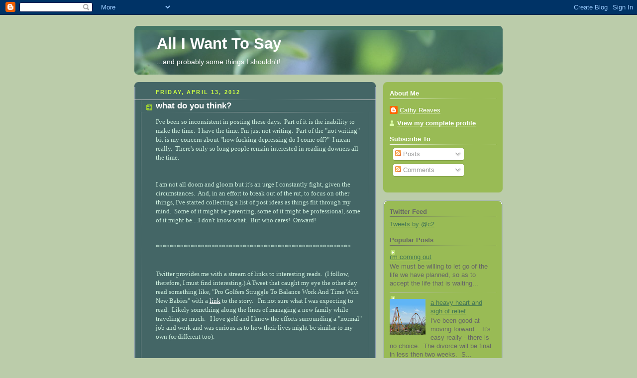

--- FILE ---
content_type: text/html; charset=UTF-8
request_url: https://www.alliwanttosay.com/2012/04/what-do-you-think.html
body_size: 11609
content:
<!DOCTYPE html>
<html dir='ltr' xmlns='http://www.w3.org/1999/xhtml' xmlns:b='http://www.google.com/2005/gml/b' xmlns:data='http://www.google.com/2005/gml/data' xmlns:expr='http://www.google.com/2005/gml/expr'>
<head>
<link href='https://www.blogger.com/static/v1/widgets/2944754296-widget_css_bundle.css' rel='stylesheet' type='text/css'/>
<meta content='text/html; charset=UTF-8' http-equiv='Content-Type'/>
<meta content='blogger' name='generator'/>
<link href='https://www.alliwanttosay.com/favicon.ico' rel='icon' type='image/x-icon'/>
<link href='https://www.alliwanttosay.com/2012/04/what-do-you-think.html' rel='canonical'/>
<link rel="alternate" type="application/atom+xml" title="All I Want To Say - Atom" href="https://www.alliwanttosay.com/feeds/posts/default" />
<link rel="alternate" type="application/rss+xml" title="All I Want To Say - RSS" href="https://www.alliwanttosay.com/feeds/posts/default?alt=rss" />
<link rel="service.post" type="application/atom+xml" title="All I Want To Say - Atom" href="https://www.blogger.com/feeds/4197016953867106502/posts/default" />

<link rel="alternate" type="application/atom+xml" title="All I Want To Say - Atom" href="https://www.alliwanttosay.com/feeds/7963685887860954728/comments/default" />
<!--Can't find substitution for tag [blog.ieCssRetrofitLinks]-->
<meta content='https://www.alliwanttosay.com/2012/04/what-do-you-think.html' property='og:url'/>
<meta content='what do you think?' property='og:title'/>
<meta content='I&#39;ve been so inconsistent in posting these days.  Part of it is the inability to make the time.  I have the time. I&#39;m just not writing.  Par...' property='og:description'/>
<title>All I Want To Say: what do you think?</title>
<style id='page-skin-1' type='text/css'><!--
/*
-----------------------------------------------
Blogger Template Style
Name:     Rounders 4
Date:     27 Feb 2004
Updated by: Blogger Team
----------------------------------------------- */
/* Variable definitions
====================
<Variable name="mainBgColor" description="Main Background Color"
type="color" default="#466">
<Variable name="mainTextColor" description="Text Color" type="color"
default="#ced">
<Variable name="postTitleColor" description="Post Title Color" type="color"
default="#fff">
<Variable name="dateHeaderColor" description="Date Header Color"
type="color" default="#cf4">
<Variable name="borderColor" description="Post Border Color" type="color"
default="#bbb">
<Variable name="mainLinkColor" description="Link Color" type="color"
default="#fff">
<Variable name="mainVisitedLinkColor" description="Visited Link Color"
type="color" default="#fff">
<Variable name="titleTextColor" description="Blog Title Color"
type="color" default="#fff">
<Variable name="topSidebarHeaderColor"
description="Top Sidebar Title Color"
type="color" default="#fff">
<Variable name="topSidebarBgColor"
description="Top Sidebar Background Color"
type="color" default="#9b5">
<Variable name="topSidebarTextColor" description="Top Sidebar Text Color"
type="color" default="#fff">
<Variable name="topSidebarLinkColor" description="Top Sidebar Link Color"
type="color" default="#fff">
<Variable name="topSidebarVisitedLinkColor"
description="Top Sidebar Visited Link Color"
type="color" default="#eee">
<Variable name="bottomSidebarBgColor"
description="Bottom Sidebar Background Color"
type="color" default="#fff">
<Variable name="bottomSidebarTextColor"
description="Bottom Sidebar Text Color"
type="color" default="#666">
<Variable name="bottomSidebarLinkColor"
description="Bottom Sidebar Link Color"
type="color" default="#475">
<Variable name="bottomSidebarVisitedLinkColor"
description="Bottom Sidebar Visited Link Color"
type="color" default="#798">
<Variable name="bodyFont" description="Text Font" type="font"
default="normal normal 100% 'Trebuchet MS',Verdana,Arial,Sans-serif">
<Variable name="pageTitleFont" description="Blog Title Font" type="font"
default="normal bold 200% 'Trebuchet MS',Verdana,Arial,Sans-serif">
<Variable name="descriptionFont" description="Description Font" type="font"
default="normal normal 100% 'Trebuchet MS',Verdana,Arial,Sans-serif">
<Variable name="headerFont" description="Sidebar Title Font" type="font"
default="normal bold 100% 'Trebuchet MS',Verdana,Arial,Sans-serif">
<Variable name="postTitleFont" description="Post Title Font" type="font"
default="normal bold 135% 'Trebuchet MS',Verdana,Arial,Sans-serif">
<Variable name="startSide" description="Start side in blog language"
type="automatic" default="left">
<Variable name="endSide" description="End side in blog language"
type="automatic" default="right">
*/
body, .body-fauxcolumn-outer {
background:#bca;
margin:0;
text-align:center;
line-height: 1.5em;
font: x-small Trebuchet MS, Verdana, Arial, Sans-serif;
color:#cceedd;
font-size/* */:/**/small;
font-size: /**/small;
}
/* Page Structure
----------------------------------------------- */
/* The images which help create rounded corners depend on the
following widths and measurements. If you want to change
these measurements, the images will also need to change.
*/
#outer-wrapper {
width:740px;
margin:0 auto;
text-align:left;
font: normal normal 100% 'Trebuchet MS',Verdana,Arial,Sans-serif;
}
#main-wrap1 {
width:485px;
float:left;
background:#446666 url("//www1.blogblog.com/rounders4/corners_main_bot.gif") no-repeat left bottom;
margin:15px 0 0;
padding:0 0 10px;
color:#cceedd;
font-size:97%;
line-height:1.5em;
word-wrap: break-word; /* fix for long text breaking sidebar float in IE */
overflow: hidden;     /* fix for long non-text content breaking IE sidebar float */
}
#main-wrap2 {
float:left;
width:100%;
background:url("//www1.blogblog.com/rounders4/corners_main_top.gif") no-repeat left top;
padding:10px 0 0;
}
#main {
background:url("//www.blogblog.com/rounders4/rails_main.gif") repeat-y left;
padding:0;
width:485px;
}
#sidebar-wrap {
width:240px;
float:right;
margin:15px 0 0;
font-size:97%;
line-height:1.5em;
word-wrap: break-word; /* fix for long text breaking sidebar float in IE */
overflow: hidden;     /* fix for long non-text content breaking IE sidebar float */
}
.main .widget {
margin-top: 0;
margin-right: 13px;
margin-bottom: 4px;
margin-left: 13px;
}
.main .Blog {
margin: 0;
}
/* Links
----------------------------------------------- */
a:link {
color: #ffffff;
}
a:visited {
color: #ffffff;
}
a:hover {
color: #ffffff;
}
a img {
border-width:0;
}
/* Blog Header
----------------------------------------------- */
#header-wrapper {
background: #476 url("//www2.blogblog.com/rounders4/corners_cap_top.gif") no-repeat left top;
margin-top:22px;
margin-right:0;
margin-bottom:0;
margin-left:0;
padding-top:8px;
padding-right:0;
padding-bottom:0;
padding-left:0;
color:#ffffff;
}
#header {
background:url("//www1.blogblog.com/rounders4/bg_hdr_bot.jpg") no-repeat left bottom;
padding:0 15px 8px;
}
#header h1 {
margin:0;
padding:10px 30px 5px;
line-height:1.2em;
font: normal bold 238% 'Trebuchet MS',Verdana,Arial,Sans-serif;
}
#header a,
#header a:visited {
text-decoration:none;
color: #ffffff;
}
#header .description {
margin:0;
padding:5px 30px 10px;
line-height:1.5em;
font: normal normal 109% 'Trebuchet MS',Verdana,Arial,Sans-serif;
}
/* Posts
----------------------------------------------- */
h2.date-header {
margin-top:0;
margin-right:28px;
margin-bottom:0;
margin-left:43px;
font-size:85%;
line-height:2em;
text-transform:uppercase;
letter-spacing:.2em;
color:#ccff44;
}
.post {
margin:.3em 0 25px;
padding:0 13px;
border:1px dotted #bbbbbb;
border-width:1px 0;
}
.post h3 {
margin:0;
line-height:1.5em;
background:url("//www2.blogblog.com/rounders4/icon_arrow.gif") no-repeat 10px .5em;
display:block;
border:1px dotted #bbbbbb;
border-width:0 1px 1px;
padding-top:2px;
padding-right:14px;
padding-bottom:2px;
padding-left:29px;
color: #ffffff;
font: normal bold 135% 'Trebuchet MS',Verdana,Arial,Sans-serif;
}
.post h3 a, .post h3 a:visited {
text-decoration:none;
color: #ffffff;
}
.post h3 a:hover {
background-color: #bbbbbb;
color: #ffffff;
}
.post-body {
border:1px dotted #bbbbbb;
border-width:0 1px 1px;
border-bottom-color:#446666;
padding-top:10px;
padding-right:14px;
padding-bottom:1px;
padding-left:29px;
}
html>body .post-body {
border-bottom-width:0;
}
.post-body {
margin:0 0 .75em;
}
.post-body blockquote {
line-height:1.3em;
}
.post-footer {
background: #577;
margin:0;
padding-top:2px;
padding-right:14px;
padding-bottom:2px;
padding-left:29px;
border:1px dotted #bbbbbb;
border-width:1px;
font-size:100%;
line-height:1.5em;
color: #acb;
}
/*
The first line of the post footer might only have floated text, so we need to give it a height.
The height comes from the post-footer line-height
*/
.post-footer-line-1 {
min-height:1.5em;
_height:1.5em;
}
.post-footer p {
margin: 0;
}
html>body .post-footer {
border-bottom-color:transparent;
}
.uncustomized-post-template .post-footer {
text-align: right;
}
.uncustomized-post-template .post-author,
.uncustomized-post-template .post-timestamp {
display: block;
float: left;
text-align:left;
margin-right: 4px;
}
.post-footer a {
color: #fff;
}
.post-footer a:hover {
color: #eee;
}
a.comment-link {
/* IE5.0/Win doesn't apply padding to inline elements,
so we hide these two declarations from it */
background/* */:/**/url("//www.blogblog.com/rounders4/icon_comment_left.gif") no-repeat left 45%;
padding-left:14px;
}
html>body a.comment-link {
/* Respecified, for IE5/Mac's benefit */
background:url("//www.blogblog.com/rounders4/icon_comment_left.gif") no-repeat left 45%;
padding-left:14px;
}
.post img, table.tr-caption-container {
margin-top:0;
margin-right:0;
margin-bottom:5px;
margin-left:0;
padding:4px;
border:1px solid #bbbbbb;
}
.tr-caption-container img {
border: none;
margin: 0;
padding: 0;
}
blockquote {
margin:.75em 0;
border:1px dotted #bbbbbb;
border-width:1px 0;
padding:5px 15px;
color: #ccff44;
}
.post blockquote p {
margin:.5em 0;
}
#blog-pager-newer-link {
float: left;
margin-left: 13px;
}
#blog-pager-older-link {
float: right;
margin-right: 13px;
}
#blog-pager {
text-align: center;
}
.feed-links {
clear: both;
line-height: 2.5em;
margin-left: 13px;
}
/* Comments
----------------------------------------------- */
#comments {
margin:-25px 13px 0;
border:1px dotted #bbbbbb;
border-width:0 1px 1px;
padding-top:20px;
padding-right:0;
padding-bottom:15px;
padding-left:0;
}
#comments h4 {
margin:0 0 10px;
padding-top:0;
padding-right:14px;
padding-bottom:2px;
padding-left:29px;
border-bottom:1px dotted #bbbbbb;
font-size:120%;
line-height:1.4em;
color:#ffffff;
}
#comments-block {
margin-top:0;
margin-right:15px;
margin-bottom:0;
margin-left:9px;
}
.comment-author {
background:url("//www.blogblog.com/rounders4/icon_comment_left.gif") no-repeat 2px .3em;
margin:.5em 0;
padding-top:0;
padding-right:0;
padding-bottom:0;
padding-left:20px;
font-weight:bold;
}
.comment-body {
margin:0 0 1.25em;
padding-top:0;
padding-right:0;
padding-bottom:0;
padding-left:20px;
}
.comment-body p {
margin:0 0 .5em;
}
.comment-footer {
margin:0 0 .5em;
padding-top:0;
padding-right:0;
padding-bottom:.75em;
padding-left:20px;
}
.comment-footer a:link {
color: #ced;
}
.deleted-comment {
font-style:italic;
color:gray;
}
.comment-form {
padding-left:20px;
padding-right:5px;
}
#comments .comment-form h4 {
padding-left:0px;
}
/* Profile
----------------------------------------------- */
.profile-img {
float: left;
margin-top: 5px;
margin-right: 5px;
margin-bottom: 5px;
margin-left: 0;
border: 4px solid #ffffff;
}
.profile-datablock {
margin-top: 0;
margin-right: 15px;
margin-bottom: .5em;
margin-left: 0;
padding-top: 8px;
}
.profile-link {
background:url("//www.blogblog.com/rounders4/icon_profile_left.gif") no-repeat left .1em;
padding-left:15px;
font-weight:bold;
}
.profile-textblock {
clear: both;
margin: 0;
}
.sidebar .clear, .main .widget .clear {
clear: both;
}
#sidebartop-wrap {
background:#99bb55 url("//www.blogblog.com/rounders4/corners_prof_bot.gif") no-repeat left bottom;
margin:0px 0px 15px;
padding:0px 0px 10px;
color:#ffffff;
}
#sidebartop-wrap2 {
background:url("//www2.blogblog.com/rounders4/corners_prof_top.gif") no-repeat left top;
padding: 10px 0 0;
margin:0;
border-width:0;
}
#sidebartop h2 {
line-height:1.5em;
color:#ffffff;
border-bottom: 1px dotted #ffffff;
font: normal bold 100% 'Trebuchet MS',Verdana,Arial,Sans-serif;
margin-bottom: 0.5em;
}
#sidebartop a {
color: #ffffff;
}
#sidebartop a:hover {
color: #eeeeee;
}
#sidebartop a:visited {
color: #eeeeee;
}
/* Sidebar Boxes
----------------------------------------------- */
.sidebar .widget {
margin:.5em 13px 1.25em;
padding:0 0px;
}
.widget-content {
margin-top: 0.5em;
}
#sidebarbottom-wrap1 {
background: #99bb55 url("//www.blogblog.com/rounders4/corners_side_top.gif") no-repeat left top;
margin:0 0 15px;
padding:10px 0 0;
color: #666666;
}
#sidebarbottom-wrap2 {
background:url("//www1.blogblog.com/rounders4/corners_side_bot.gif") no-repeat left bottom;
padding:0 0 8px;
}
#sidebar {
background:url("//www1.blogblog.com/rounders4/rails_side.gif") repeat-y;
}
#sidebar {
color: #666666;
}
#sidebar h2 {
color: #666666;
border-bottom: 1px dotted #666666;
margin-bottom: 0.5em;
}
#sidebar a {
color: #447755;
}
#sidebar a:hover,
#sidebar a:visited {
color: #779988;
}
.sidebar h2 {
margin:0;
padding:0 0 .2em;
line-height:1.5em;
font:normal bold 100% 'Trebuchet MS',Verdana,Arial,Sans-serif;
}
.sidebar ul {
list-style:none;
margin:0 0 1.25em;
padding:0;
}
.sidebar ul li {
background:url("//www2.blogblog.com/rounders4/icon_arrow_sm.gif") no-repeat 2px .25em;
margin:0;
padding-top:0;
padding-right:0;
padding-bottom:3px;
padding-left:16px;
margin-bottom:3px;
border-bottom:1px dotted #bbbbbb;
line-height:1.4em;
}
.sidebar p {
margin:0 0 .6em;
}
/* Footer
----------------------------------------------- */
#footer-wrap1 {
clear:both;
margin:0 0 10px;
padding:15px 0 0;
}
#footer-wrap2 {
background:#447766 url("//www2.blogblog.com/rounders4/corners_cap_top.gif") no-repeat left top;
color:#ffffff;
}
#footer {
background:url("//www.blogblog.com/rounders4/corners_cap_bot.gif") no-repeat left bottom;
padding:8px 15px;
}
#footer hr {display:none;}
#footer p {margin:0;}
#footer a {color:#ffffff;}
#footer .widget-content {
margin:0;
}
/** Page structure tweaks for layout editor wireframe */
body#layout #main-wrap1,
body#layout #sidebar-wrap,
body#layout #header-wrapper {
margin-top: 0;
}
body#layout #header, body#layout #header-wrapper,
body#layout #outer-wrapper {
margin-left:0,
margin-right: 0;
padding: 0;
}
body#layout #outer-wrapper {
width: 730px;
}
body#layout #footer-wrap1 {
padding-top: 0;
}

--></style>
<script type='text/javascript'>

  var _gaq = _gaq || [];
  _gaq.push(['_setAccount', 'UA-17792784-1']);
  _gaq.push(['_trackPageview']);

  (function() {
    var ga = document.createElement('script'); ga.type = 'text/javascript'; ga.async = true;
    ga.src = ('https:' == document.location.protocol ? 'https://ssl' : 'http://www') + '.google-analytics.com/ga.js';
    var s = document.getElementsByTagName('script')[0]; s.parentNode.insertBefore(ga, s);
  })();

</script>
<link href='https://www.blogger.com/dyn-css/authorization.css?targetBlogID=4197016953867106502&amp;zx=f257398c-21e9-4ac7-b6e6-d7d79315b720' media='none' onload='if(media!=&#39;all&#39;)media=&#39;all&#39;' rel='stylesheet'/><noscript><link href='https://www.blogger.com/dyn-css/authorization.css?targetBlogID=4197016953867106502&amp;zx=f257398c-21e9-4ac7-b6e6-d7d79315b720' rel='stylesheet'/></noscript>
<meta name='google-adsense-platform-account' content='ca-host-pub-1556223355139109'/>
<meta name='google-adsense-platform-domain' content='blogspot.com'/>

</head>
<body>
<div class='navbar section' id='navbar'><div class='widget Navbar' data-version='1' id='Navbar1'><script type="text/javascript">
    function setAttributeOnload(object, attribute, val) {
      if(window.addEventListener) {
        window.addEventListener('load',
          function(){ object[attribute] = val; }, false);
      } else {
        window.attachEvent('onload', function(){ object[attribute] = val; });
      }
    }
  </script>
<div id="navbar-iframe-container"></div>
<script type="text/javascript" src="https://apis.google.com/js/platform.js"></script>
<script type="text/javascript">
      gapi.load("gapi.iframes:gapi.iframes.style.bubble", function() {
        if (gapi.iframes && gapi.iframes.getContext) {
          gapi.iframes.getContext().openChild({
              url: 'https://www.blogger.com/navbar/4197016953867106502?po\x3d7963685887860954728\x26origin\x3dhttps://www.alliwanttosay.com',
              where: document.getElementById("navbar-iframe-container"),
              id: "navbar-iframe"
          });
        }
      });
    </script><script type="text/javascript">
(function() {
var script = document.createElement('script');
script.type = 'text/javascript';
script.src = '//pagead2.googlesyndication.com/pagead/js/google_top_exp.js';
var head = document.getElementsByTagName('head')[0];
if (head) {
head.appendChild(script);
}})();
</script>
</div></div>
<div id='outer-wrapper'>
<div id='header-wrapper'>
<div class='header section' id='header'><div class='widget Header' data-version='1' id='Header1'>
<div id='header-inner'>
<div class='titlewrapper'>
<h1 class='title'>
<a href='https://www.alliwanttosay.com/'>
All I Want To Say
</a>
</h1>
</div>
<div class='descriptionwrapper'>
<p class='description'><span>...and probably some things I shouldn't!</span></p>
</div>
</div>
</div></div>
</div>
<div id='crosscol-wrapper' style='text-align:center'>
<div class='crosscol no-items section' id='crosscol'></div>
</div>
<div id='main-wrap1'><div id='main-wrap2'>
<div class='main section' id='main'><div class='widget Blog' data-version='1' id='Blog1'>
<div class='blog-posts hfeed'>

          <div class="date-outer">
        
<h2 class='date-header'><span>Friday, April 13, 2012</span></h2>

          <div class="date-posts">
        
<div class='post-outer'>
<div class='post hentry'>
<a name='7963685887860954728'></a>
<h3 class='post-title entry-title'>
<a href='https://www.alliwanttosay.com/2012/04/what-do-you-think.html'>what do you think?</a>
</h3>
<div class='post-header'>
<div class='post-header-line-1'></div>
</div>
<div class='post-body entry-content'>
<span class="Apple-style-span" style="font-family: Times, 'Times New Roman', serif;">I've been so inconsistent in posting these days. &nbsp;Part of it is the inability to make the time. &nbsp;I have the time. I'm just not writing. &nbsp;Part of the "not writing" bit is my concern about "how fucking depressing do I come off?" &nbsp;I mean really. &nbsp;There's only so long people remain interested in reading downers all the time.</span><br />
<span class="Apple-style-span" style="font-family: Times, 'Times New Roman', serif;"><br /></span><br />
<span class="Apple-style-span" style="font-family: Times, 'Times New Roman', serif;">I am not all doom and gloom but it's an urge I constantly fight, given the circumstances. &nbsp;And, in an effort to break out of the rut, to focus on other things, I've started collecting a list of post ideas as things flit through my mind. &nbsp;Some of it might be parenting, some of it might be professional, some of it might be....I don't know what. &nbsp;But who cares! &nbsp;Onward!</span><br />
<span class="Apple-style-span" style="font-family: Times, 'Times New Roman', serif;"><br /></span><br />
<span class="Apple-style-span" style="font-family: Times, 'Times New Roman', serif;">********************************************************</span><br />
<span class="Apple-style-span" style="font-family: Times, 'Times New Roman', serif;"><br /></span><br />
<span class="Apple-style-span" style="font-family: Times, 'Times New Roman', serif;">Twitter provides me with a stream of links to interesting reads. &nbsp;(I follow, therefore, I must find interesting.)  A Tweet that caught my eye the other day read something like, "Pro Golfers Struggle To Balance Work And Time With New Babies" with a <a href="http://www.8bitdad.com/2012/04/07/pro-golfers-struggle-to-balance-work-and-time-with-new-babies-13580/" target="_blank">link</a> to the story. &nbsp; I'm not sure what I was expecting to read. &nbsp;Likely something along the lines of managing a new family while traveling so much. &nbsp; I love golf and I know the efforts surrounding a "normal" job and work and was curious as to how their lives might be similar to my own (or different too).</span><br />
<span class="Apple-style-span" style="font-family: Times, 'Times New Roman', serif;"><br /></span><br />
<span class="Apple-style-span" style="font-family: Times, 'Times New Roman', serif;">Instead I found a little piece that started me thinking. &nbsp;It seemed to me that the author was poking fun because Bubba Watson has yet to change a diaper on his one month old newly adopted baby. Like it's a bad thing.</span><br />
<span class="Apple-style-span" style="font-family: Times, 'Times New Roman', serif;"><br /></span><br />
<span class="Apple-style-span" style="font-family: Times, 'Times New Roman', serif;">So my question to you all is, do you really need to deal with the shit (no pun intended - well, yes it was) of parenthood to make you a good parent? &nbsp;Gosh I don't think so. &nbsp;I think about all the shit I deal with as a parent and I know that if I didn't have to deal with half of it, I'd be so much happier and a much better parent. &nbsp;Why do people feel that you have to slog through the unpleasantries to earn a badge?</span><br />
<span class="Apple-style-span" style="font-family: Times, 'Times New Roman', serif;"><br /></span><br />
<span class="Apple-style-span" style="font-family: Times, 'Times New Roman', serif;">I say give Bubba a break - he did win the Masters for cryin' out loud. &nbsp;I'm sure he can afford to hire someone to change those nasty ones. &nbsp; &nbsp;And, any parent out there knows that there will be plenty of opportunity to change diapers over the next few years. &nbsp;No one in their right mind would NOT want to get out of that if they could.</span>
<div style='clear: both;'></div>
</div>
<div class='post-footer'>
<div class='post-footer-line post-footer-line-1'><span class='post-author vcard'>
Posted by
<span class='fn'>Cathy Reaves</span>
</span>
<span class='post-timestamp'>
at
<a class='timestamp-link' href='https://www.alliwanttosay.com/2012/04/what-do-you-think.html' rel='bookmark' title='permanent link'><abbr class='published' title='2012-04-13T14:52:00-07:00'>Friday, April 13, 2012</abbr></a>
</span>
<span class='post-comment-link'>
</span>
<span class='post-icons'>
<span class='item-action'>
<a href='https://www.blogger.com/email-post/4197016953867106502/7963685887860954728' title='Email Post'>
<img alt="" class="icon-action" height="13" src="//img1.blogblog.com/img/icon18_email.gif" width="18">
</a>
</span>
</span>
<span class='post-backlinks post-comment-link'>
</span>
</div>
<div class='post-footer-line post-footer-line-2'><span class='post-labels'>
</span>
</div>
<div class='post-footer-line post-footer-line-3'></div>
</div>
</div>
<div class='comments' id='comments'>
<a name='comments'></a>
<div id='disqus_thread'></div>
<div id='disqus_post_title' style='display:none;'>what do you think?</div>
<div id='disqus_post_message' style='display:none;'><span class="Apple-style-span" style="font-family: Times, 'Times New Roman', serif;">I've been so inconsistent in posting these days. &nbsp;Part of it is the inability to make the time. &nbsp;I have the time. I'm just not writing. &nbsp;Part of the "not writing" bit is my concern about "how fucking depressing do I come off?" &nbsp;I mean really. &nbsp;There's only so long people remain interested in reading downers all the time.</span><br />
<span class="Apple-style-span" style="font-family: Times, 'Times New Roman', serif;"><br /></span><br />
<span class="Apple-style-span" style="font-family: Times, 'Times New Roman', serif;">I am not all doom and gloom but it's an urge I constantly fight, given the circumstances. &nbsp;And, in an effort to break out of the rut, to focus on other things, I've started collecting a list of post ideas as things flit through my mind. &nbsp;Some of it might be parenting, some of it might be professional, some of it might be....I don't know what. &nbsp;But who cares! &nbsp;Onward!</span><br />
<span class="Apple-style-span" style="font-family: Times, 'Times New Roman', serif;"><br /></span><br />
<span class="Apple-style-span" style="font-family: Times, 'Times New Roman', serif;">********************************************************</span><br />
<span class="Apple-style-span" style="font-family: Times, 'Times New Roman', serif;"><br /></span><br />
<span class="Apple-style-span" style="font-family: Times, 'Times New Roman', serif;">Twitter provides me with a stream of links to interesting reads. &nbsp;(I follow, therefore, I must find interesting.)  A Tweet that caught my eye the other day read something like, "Pro Golfers Struggle To Balance Work And Time With New Babies" with a <a href="http://www.8bitdad.com/2012/04/07/pro-golfers-struggle-to-balance-work-and-time-with-new-babies-13580/" target="_blank">link</a> to the story. &nbsp; I'm not sure what I was expecting to read. &nbsp;Likely something along the lines of managing a new family while traveling so much. &nbsp; I love golf and I know the efforts surrounding a "normal" job and work and was curious as to how their lives might be similar to my own (or different too).</span><br />
<span class="Apple-style-span" style="font-family: Times, 'Times New Roman', serif;"><br /></span><br />
<span class="Apple-style-span" style="font-family: Times, 'Times New Roman', serif;">Instead I found a little piece that started me thinking. &nbsp;It seemed to me that the author was poking fun because Bubba Watson has yet to change a diaper on his one month old newly adopted baby. Like it's a bad thing.</span><br />
<span class="Apple-style-span" style="font-family: Times, 'Times New Roman', serif;"><br /></span><br />
<span class="Apple-style-span" style="font-family: Times, 'Times New Roman', serif;">So my question to you all is, do you really need to deal with the shit (no pun intended - well, yes it was) of parenthood to make you a good parent? &nbsp;Gosh I don't think so. &nbsp;I think about all the shit I deal with as a parent and I know that if I didn't have to deal with half of it, I'd be so much happier and a much better parent. &nbsp;Why do people feel that you have to slog through the unpleasantries to earn a badge?</span><br />
<span class="Apple-style-span" style="font-family: Times, 'Times New Roman', serif;"><br /></span><br />
<span class="Apple-style-span" style="font-family: Times, 'Times New Roman', serif;">I say give Bubba a break - he did win the Masters for cryin' out loud. &nbsp;I'm sure he can afford to hire someone to change those nasty ones. &nbsp; &nbsp;And, any parent out there knows that there will be plenty of opportunity to change diapers over the next few years. &nbsp;No one in their right mind would NOT want to get out of that if they could.</span></div>
<script type='text/javascript'>
                var disqus_url = 'https://www.alliwanttosay.com/2012/04/what-do-you-think.html';
                var disqus_title = document.getElementById('disqus_post_title').innerHTML;
                var disqus_message = document.getElementById('disqus_post_message').innerHTML;
        </script>
<script src="//disqus.com/forums/alliwanttosay/embed.js" type="text/javascript"></script>
<noscript>Please enable JavaScript to view the <a href='http://disqus.com/?ref_noscript=alliwanttosay.disqus.comhttps://www.alliwanttosay.com/2012/04/what-do-you-think.html'>comments powered by Disqus.</a></noscript>
<a class='dsq-brlink' href='http://disqus.com'>blog comments powered by <span class='logo-disqus'>Disqus</span></a>
<div id='backlinks-container'>
<div id='Blog1_backlinks-container'>
</div>
</div>
</div>
</div>

        </div></div>
      
</div>
<div class='blog-pager' id='blog-pager'>
<span id='blog-pager-newer-link'>
<a class='blog-pager-newer-link' href='https://www.alliwanttosay.com/2012/04/five-for-five-change.html' id='Blog1_blog-pager-newer-link' title='Newer Post'>Newer Post</a>
</span>
<span id='blog-pager-older-link'>
<a class='blog-pager-older-link' href='https://www.alliwanttosay.com/2012/03/all-growd-up.html' id='Blog1_blog-pager-older-link' title='Older Post'>Older Post</a>
</span>
<a class='home-link' href='https://www.alliwanttosay.com/'>Home</a>
</div>
<div class='clear'></div>
<div class='post-feeds'>
</div>
</div></div>
</div></div>
<div id='sidebar-wrap'>
<div id='sidebartop-wrap'><div id='sidebartop-wrap2'>
<div class='sidebar section' id='sidebartop'><div class='widget Profile' data-version='1' id='Profile1'>
<h2>About Me</h2>
<div class='widget-content'>
<dl class='profile-datablock'>
<dt class='profile-data'>
<a class='profile-name-link g-profile' href='https://www.blogger.com/profile/17992988420792391924' rel='author' style='background-image: url(//www.blogger.com/img/logo-16.png);'>
Cathy Reaves
</a>
</dt>
</dl>
<a class='profile-link' href='https://www.blogger.com/profile/17992988420792391924' rel='author'>View my complete profile</a>
<div class='clear'></div>
</div>
</div><div class='widget Subscribe' data-version='1' id='Subscribe1'>
<div style='white-space:nowrap'>
<h2 class='title'>Subscribe To</h2>
<div class='widget-content'>
<div class='subscribe-wrapper subscribe-type-POST'>
<div class='subscribe expanded subscribe-type-POST' id='SW_READER_LIST_Subscribe1POST' style='display:none;'>
<div class='top'>
<span class='inner' onclick='return(_SW_toggleReaderList(event, "Subscribe1POST"));'>
<img class='subscribe-dropdown-arrow' src='https://resources.blogblog.com/img/widgets/arrow_dropdown.gif'/>
<img align='absmiddle' alt='' border='0' class='feed-icon' src='https://resources.blogblog.com/img/icon_feed12.png'/>
Posts
</span>
<div class='feed-reader-links'>
<a class='feed-reader-link' href='https://www.netvibes.com/subscribe.php?url=https%3A%2F%2Fwww.alliwanttosay.com%2Ffeeds%2Fposts%2Fdefault' target='_blank'>
<img src='https://resources.blogblog.com/img/widgets/subscribe-netvibes.png'/>
</a>
<a class='feed-reader-link' href='https://add.my.yahoo.com/content?url=https%3A%2F%2Fwww.alliwanttosay.com%2Ffeeds%2Fposts%2Fdefault' target='_blank'>
<img src='https://resources.blogblog.com/img/widgets/subscribe-yahoo.png'/>
</a>
<a class='feed-reader-link' href='https://www.alliwanttosay.com/feeds/posts/default' target='_blank'>
<img align='absmiddle' class='feed-icon' src='https://resources.blogblog.com/img/icon_feed12.png'/>
                  Atom
                </a>
</div>
</div>
<div class='bottom'></div>
</div>
<div class='subscribe' id='SW_READER_LIST_CLOSED_Subscribe1POST' onclick='return(_SW_toggleReaderList(event, "Subscribe1POST"));'>
<div class='top'>
<span class='inner'>
<img class='subscribe-dropdown-arrow' src='https://resources.blogblog.com/img/widgets/arrow_dropdown.gif'/>
<span onclick='return(_SW_toggleReaderList(event, "Subscribe1POST"));'>
<img align='absmiddle' alt='' border='0' class='feed-icon' src='https://resources.blogblog.com/img/icon_feed12.png'/>
Posts
</span>
</span>
</div>
<div class='bottom'></div>
</div>
</div>
<div class='subscribe-wrapper subscribe-type-PER_POST'>
<div class='subscribe expanded subscribe-type-PER_POST' id='SW_READER_LIST_Subscribe1PER_POST' style='display:none;'>
<div class='top'>
<span class='inner' onclick='return(_SW_toggleReaderList(event, "Subscribe1PER_POST"));'>
<img class='subscribe-dropdown-arrow' src='https://resources.blogblog.com/img/widgets/arrow_dropdown.gif'/>
<img align='absmiddle' alt='' border='0' class='feed-icon' src='https://resources.blogblog.com/img/icon_feed12.png'/>
Comments
</span>
<div class='feed-reader-links'>
<a class='feed-reader-link' href='https://www.netvibes.com/subscribe.php?url=https%3A%2F%2Fwww.alliwanttosay.com%2Ffeeds%2F7963685887860954728%2Fcomments%2Fdefault' target='_blank'>
<img src='https://resources.blogblog.com/img/widgets/subscribe-netvibes.png'/>
</a>
<a class='feed-reader-link' href='https://add.my.yahoo.com/content?url=https%3A%2F%2Fwww.alliwanttosay.com%2Ffeeds%2F7963685887860954728%2Fcomments%2Fdefault' target='_blank'>
<img src='https://resources.blogblog.com/img/widgets/subscribe-yahoo.png'/>
</a>
<a class='feed-reader-link' href='https://www.alliwanttosay.com/feeds/7963685887860954728/comments/default' target='_blank'>
<img align='absmiddle' class='feed-icon' src='https://resources.blogblog.com/img/icon_feed12.png'/>
                  Atom
                </a>
</div>
</div>
<div class='bottom'></div>
</div>
<div class='subscribe' id='SW_READER_LIST_CLOSED_Subscribe1PER_POST' onclick='return(_SW_toggleReaderList(event, "Subscribe1PER_POST"));'>
<div class='top'>
<span class='inner'>
<img class='subscribe-dropdown-arrow' src='https://resources.blogblog.com/img/widgets/arrow_dropdown.gif'/>
<span onclick='return(_SW_toggleReaderList(event, "Subscribe1PER_POST"));'>
<img align='absmiddle' alt='' border='0' class='feed-icon' src='https://resources.blogblog.com/img/icon_feed12.png'/>
Comments
</span>
</span>
</div>
<div class='bottom'></div>
</div>
</div>
<div style='clear:both'></div>
</div>
</div>
<div class='clear'></div>
</div></div>
</div></div>
<div id='sidebarbottom-wrap1'><div id='sidebarbottom-wrap2'>
<div class='sidebar section' id='sidebar'><div class='widget HTML' data-version='1' id='HTML1'>
<h2 class='title'>Twitter Feed</h2>
<div class='widget-content'>
<a class="twitter-timeline" href="https://twitter.com/c2" data-widget-id="420646625527099392">Tweets by @c2</a>
<script>!function(d,s,id){var js,fjs=d.getElementsByTagName(s)[0],p=/^http:/.test(d.location)?'http':'https';if(!d.getElementById(id)){js=d.createElement(s);js.id=id;js.src=p+"://platform.twitter.com/widgets.js";fjs.parentNode.insertBefore(js,fjs);}}(document,"script","twitter-wjs");</script>
</div>
<div class='clear'></div>
</div><div class='widget PopularPosts' data-version='1' id='PopularPosts1'>
<h2>Popular Posts</h2>
<div class='widget-content popular-posts'>
<ul>
<li>
<div class='item-content'>
<div class='item-title'><a href='https://www.alliwanttosay.com/2011/09/im-coming-out.html'>i'm coming out</a></div>
<div class='item-snippet'> We                     must be willing to let go of the life we have planned,                      so as to accept the life that is waiting...</div>
</div>
<div style='clear: both;'></div>
</li>
<li>
<div class='item-content'>
<div class='item-thumbnail'>
<a href='https://www.alliwanttosay.com/2012/08/a-heavy-heart-and-sigh-of-relief.html' target='_blank'>
<img alt='' border='0' src='https://blogger.googleusercontent.com/img/b/R29vZ2xl/AVvXsEiIgGGIoyVfWv_NckHArI8_jhdBHTuBtkAtmlINpBsQiD-_qV3gsi8azkzRpzdvFWALrr962OMLqjrx24QUG_6DIGpAGHsHHvdV7iE8F1W2xLnccFIVbPhiXvl6m9d9BgjjYL0bbeVe0bw/w72-h72-p-k-no-nu/coaster.jpeg'/>
</a>
</div>
<div class='item-title'><a href='https://www.alliwanttosay.com/2012/08/a-heavy-heart-and-sigh-of-relief.html'>a heavy heart and sigh of relief</a></div>
<div class='item-snippet'>   I&#39;ve been good at moving forward . &#160;It&#39;s easy really - there is no choice. &#160;The divorce  will be final in less then two weeks. &#160;S...</div>
</div>
<div style='clear: both;'></div>
</li>
<li>
<div class='item-content'>
<div class='item-title'><a href='https://www.alliwanttosay.com/2012/01/growth.html'>growth</a></div>
<div class='item-snippet'>I&#39;ve seen lots of posts over the past week.&#160; Most are reflecting on the past year or choosing a particular word or phrase to define thei...</div>
</div>
<div style='clear: both;'></div>
</li>
<li>
<div class='item-content'>
<div class='item-thumbnail'>
<a href='https://www.alliwanttosay.com/2012/07/ive-been-waiting.html' target='_blank'>
<img alt='' border='0' src='https://blogger.googleusercontent.com/img/b/R29vZ2xl/AVvXsEhap5Lk3KbciKaLnF8eAi70M2XVQ4jifoHUUlJ8myr_ndYunPCN4r7B27YVmH0_5XWhA7cH4GmVgMaqcnvtuxGyWyI7svMWkmg167VeD5FIyWHxA3g5AehR2a2lrDjcrDwuNd2M9rGSRZo/w72-h72-p-k-no-nu/IMG_1356.JPG'/>
</a>
</div>
<div class='item-title'><a href='https://www.alliwanttosay.com/2012/07/ive-been-waiting.html'>i've been waiting</a></div>
<div class='item-snippet'>I&#39;ve been a bit quiet around here quite intentionally. &#160;Lots of stuff going on and I didn&#39;t want to jinx anything. &#160; Well, keeping q...</div>
</div>
<div style='clear: both;'></div>
</li>
<li>
<div class='item-content'>
<div class='item-title'><a href='https://www.alliwanttosay.com/2013/04/proust-questionnaire.html'>Proust Questionnaire </a></div>
<div class='item-snippet'>I have been away from here for so long. &#160;It&#39;s weighing on my mind. &#160;Oh the irony of all the things I want to say but cannot. &#160;Some thing...</div>
</div>
<div style='clear: both;'></div>
</li>
</ul>
<div class='clear'></div>
</div>
</div><div class='widget BlogArchive' data-version='1' id='BlogArchive1'>
<h2>Blog Archive</h2>
<div class='widget-content'>
<div id='ArchiveList'>
<div id='BlogArchive1_ArchiveList'>
<ul class='hierarchy'>
<li class='archivedate collapsed'>
<a class='toggle' href='javascript:void(0)'>
<span class='zippy'>

        &#9658;&#160;
      
</span>
</a>
<a class='post-count-link' href='https://www.alliwanttosay.com/2020/'>
2020
</a>
<span class='post-count' dir='ltr'>(1)</span>
<ul class='hierarchy'>
<li class='archivedate collapsed'>
<a class='toggle' href='javascript:void(0)'>
<span class='zippy'>

        &#9658;&#160;
      
</span>
</a>
<a class='post-count-link' href='https://www.alliwanttosay.com/2020/03/'>
March
</a>
<span class='post-count' dir='ltr'>(1)</span>
</li>
</ul>
</li>
</ul>
<ul class='hierarchy'>
<li class='archivedate collapsed'>
<a class='toggle' href='javascript:void(0)'>
<span class='zippy'>

        &#9658;&#160;
      
</span>
</a>
<a class='post-count-link' href='https://www.alliwanttosay.com/2018/'>
2018
</a>
<span class='post-count' dir='ltr'>(1)</span>
<ul class='hierarchy'>
<li class='archivedate collapsed'>
<a class='toggle' href='javascript:void(0)'>
<span class='zippy'>

        &#9658;&#160;
      
</span>
</a>
<a class='post-count-link' href='https://www.alliwanttosay.com/2018/10/'>
October
</a>
<span class='post-count' dir='ltr'>(1)</span>
</li>
</ul>
</li>
</ul>
<ul class='hierarchy'>
<li class='archivedate collapsed'>
<a class='toggle' href='javascript:void(0)'>
<span class='zippy'>

        &#9658;&#160;
      
</span>
</a>
<a class='post-count-link' href='https://www.alliwanttosay.com/2015/'>
2015
</a>
<span class='post-count' dir='ltr'>(1)</span>
<ul class='hierarchy'>
<li class='archivedate collapsed'>
<a class='toggle' href='javascript:void(0)'>
<span class='zippy'>

        &#9658;&#160;
      
</span>
</a>
<a class='post-count-link' href='https://www.alliwanttosay.com/2015/11/'>
November
</a>
<span class='post-count' dir='ltr'>(1)</span>
</li>
</ul>
</li>
</ul>
<ul class='hierarchy'>
<li class='archivedate collapsed'>
<a class='toggle' href='javascript:void(0)'>
<span class='zippy'>

        &#9658;&#160;
      
</span>
</a>
<a class='post-count-link' href='https://www.alliwanttosay.com/2014/'>
2014
</a>
<span class='post-count' dir='ltr'>(1)</span>
<ul class='hierarchy'>
<li class='archivedate collapsed'>
<a class='toggle' href='javascript:void(0)'>
<span class='zippy'>

        &#9658;&#160;
      
</span>
</a>
<a class='post-count-link' href='https://www.alliwanttosay.com/2014/02/'>
February
</a>
<span class='post-count' dir='ltr'>(1)</span>
</li>
</ul>
</li>
</ul>
<ul class='hierarchy'>
<li class='archivedate collapsed'>
<a class='toggle' href='javascript:void(0)'>
<span class='zippy'>

        &#9658;&#160;
      
</span>
</a>
<a class='post-count-link' href='https://www.alliwanttosay.com/2013/'>
2013
</a>
<span class='post-count' dir='ltr'>(3)</span>
<ul class='hierarchy'>
<li class='archivedate collapsed'>
<a class='toggle' href='javascript:void(0)'>
<span class='zippy'>

        &#9658;&#160;
      
</span>
</a>
<a class='post-count-link' href='https://www.alliwanttosay.com/2013/06/'>
June
</a>
<span class='post-count' dir='ltr'>(1)</span>
</li>
</ul>
<ul class='hierarchy'>
<li class='archivedate collapsed'>
<a class='toggle' href='javascript:void(0)'>
<span class='zippy'>

        &#9658;&#160;
      
</span>
</a>
<a class='post-count-link' href='https://www.alliwanttosay.com/2013/04/'>
April
</a>
<span class='post-count' dir='ltr'>(1)</span>
</li>
</ul>
<ul class='hierarchy'>
<li class='archivedate collapsed'>
<a class='toggle' href='javascript:void(0)'>
<span class='zippy'>

        &#9658;&#160;
      
</span>
</a>
<a class='post-count-link' href='https://www.alliwanttosay.com/2013/01/'>
January
</a>
<span class='post-count' dir='ltr'>(1)</span>
</li>
</ul>
</li>
</ul>
<ul class='hierarchy'>
<li class='archivedate expanded'>
<a class='toggle' href='javascript:void(0)'>
<span class='zippy toggle-open'>

        &#9660;&#160;
      
</span>
</a>
<a class='post-count-link' href='https://www.alliwanttosay.com/2012/'>
2012
</a>
<span class='post-count' dir='ltr'>(23)</span>
<ul class='hierarchy'>
<li class='archivedate collapsed'>
<a class='toggle' href='javascript:void(0)'>
<span class='zippy'>

        &#9658;&#160;
      
</span>
</a>
<a class='post-count-link' href='https://www.alliwanttosay.com/2012/11/'>
November
</a>
<span class='post-count' dir='ltr'>(1)</span>
</li>
</ul>
<ul class='hierarchy'>
<li class='archivedate collapsed'>
<a class='toggle' href='javascript:void(0)'>
<span class='zippy'>

        &#9658;&#160;
      
</span>
</a>
<a class='post-count-link' href='https://www.alliwanttosay.com/2012/10/'>
October
</a>
<span class='post-count' dir='ltr'>(1)</span>
</li>
</ul>
<ul class='hierarchy'>
<li class='archivedate collapsed'>
<a class='toggle' href='javascript:void(0)'>
<span class='zippy'>

        &#9658;&#160;
      
</span>
</a>
<a class='post-count-link' href='https://www.alliwanttosay.com/2012/09/'>
September
</a>
<span class='post-count' dir='ltr'>(1)</span>
</li>
</ul>
<ul class='hierarchy'>
<li class='archivedate collapsed'>
<a class='toggle' href='javascript:void(0)'>
<span class='zippy'>

        &#9658;&#160;
      
</span>
</a>
<a class='post-count-link' href='https://www.alliwanttosay.com/2012/08/'>
August
</a>
<span class='post-count' dir='ltr'>(1)</span>
</li>
</ul>
<ul class='hierarchy'>
<li class='archivedate collapsed'>
<a class='toggle' href='javascript:void(0)'>
<span class='zippy'>

        &#9658;&#160;
      
</span>
</a>
<a class='post-count-link' href='https://www.alliwanttosay.com/2012/07/'>
July
</a>
<span class='post-count' dir='ltr'>(2)</span>
</li>
</ul>
<ul class='hierarchy'>
<li class='archivedate collapsed'>
<a class='toggle' href='javascript:void(0)'>
<span class='zippy'>

        &#9658;&#160;
      
</span>
</a>
<a class='post-count-link' href='https://www.alliwanttosay.com/2012/06/'>
June
</a>
<span class='post-count' dir='ltr'>(2)</span>
</li>
</ul>
<ul class='hierarchy'>
<li class='archivedate collapsed'>
<a class='toggle' href='javascript:void(0)'>
<span class='zippy'>

        &#9658;&#160;
      
</span>
</a>
<a class='post-count-link' href='https://www.alliwanttosay.com/2012/05/'>
May
</a>
<span class='post-count' dir='ltr'>(2)</span>
</li>
</ul>
<ul class='hierarchy'>
<li class='archivedate expanded'>
<a class='toggle' href='javascript:void(0)'>
<span class='zippy toggle-open'>

        &#9660;&#160;
      
</span>
</a>
<a class='post-count-link' href='https://www.alliwanttosay.com/2012/04/'>
April
</a>
<span class='post-count' dir='ltr'>(6)</span>
<ul class='posts'>
<li><a href='https://www.alliwanttosay.com/2012/04/five-for-five-listening.html'>Five for Five:  Listening</a></li>
<li><a href='https://www.alliwanttosay.com/2012/04/five-for-five-age.html'>Five for Five:  Age</a></li>
<li><a href='https://www.alliwanttosay.com/2012/04/five-for-five-pictures.html'>Five for Five:  Pictures</a></li>
<li><a href='https://www.alliwanttosay.com/2012/04/five-for-five-words.html'>Five for Five:  Words</a></li>
<li><a href='https://www.alliwanttosay.com/2012/04/five-for-five-change.html'>Five for Five:  Change</a></li>
<li><a href='https://www.alliwanttosay.com/2012/04/what-do-you-think.html'>what do you think?</a></li>
</ul>
</li>
</ul>
<ul class='hierarchy'>
<li class='archivedate collapsed'>
<a class='toggle' href='javascript:void(0)'>
<span class='zippy'>

        &#9658;&#160;
      
</span>
</a>
<a class='post-count-link' href='https://www.alliwanttosay.com/2012/03/'>
March
</a>
<span class='post-count' dir='ltr'>(2)</span>
</li>
</ul>
<ul class='hierarchy'>
<li class='archivedate collapsed'>
<a class='toggle' href='javascript:void(0)'>
<span class='zippy'>

        &#9658;&#160;
      
</span>
</a>
<a class='post-count-link' href='https://www.alliwanttosay.com/2012/02/'>
February
</a>
<span class='post-count' dir='ltr'>(2)</span>
</li>
</ul>
<ul class='hierarchy'>
<li class='archivedate collapsed'>
<a class='toggle' href='javascript:void(0)'>
<span class='zippy'>

        &#9658;&#160;
      
</span>
</a>
<a class='post-count-link' href='https://www.alliwanttosay.com/2012/01/'>
January
</a>
<span class='post-count' dir='ltr'>(3)</span>
</li>
</ul>
</li>
</ul>
<ul class='hierarchy'>
<li class='archivedate collapsed'>
<a class='toggle' href='javascript:void(0)'>
<span class='zippy'>

        &#9658;&#160;
      
</span>
</a>
<a class='post-count-link' href='https://www.alliwanttosay.com/2011/'>
2011
</a>
<span class='post-count' dir='ltr'>(47)</span>
<ul class='hierarchy'>
<li class='archivedate collapsed'>
<a class='toggle' href='javascript:void(0)'>
<span class='zippy'>

        &#9658;&#160;
      
</span>
</a>
<a class='post-count-link' href='https://www.alliwanttosay.com/2011/12/'>
December
</a>
<span class='post-count' dir='ltr'>(4)</span>
</li>
</ul>
<ul class='hierarchy'>
<li class='archivedate collapsed'>
<a class='toggle' href='javascript:void(0)'>
<span class='zippy'>

        &#9658;&#160;
      
</span>
</a>
<a class='post-count-link' href='https://www.alliwanttosay.com/2011/11/'>
November
</a>
<span class='post-count' dir='ltr'>(4)</span>
</li>
</ul>
<ul class='hierarchy'>
<li class='archivedate collapsed'>
<a class='toggle' href='javascript:void(0)'>
<span class='zippy'>

        &#9658;&#160;
      
</span>
</a>
<a class='post-count-link' href='https://www.alliwanttosay.com/2011/10/'>
October
</a>
<span class='post-count' dir='ltr'>(3)</span>
</li>
</ul>
<ul class='hierarchy'>
<li class='archivedate collapsed'>
<a class='toggle' href='javascript:void(0)'>
<span class='zippy'>

        &#9658;&#160;
      
</span>
</a>
<a class='post-count-link' href='https://www.alliwanttosay.com/2011/09/'>
September
</a>
<span class='post-count' dir='ltr'>(3)</span>
</li>
</ul>
<ul class='hierarchy'>
<li class='archivedate collapsed'>
<a class='toggle' href='javascript:void(0)'>
<span class='zippy'>

        &#9658;&#160;
      
</span>
</a>
<a class='post-count-link' href='https://www.alliwanttosay.com/2011/08/'>
August
</a>
<span class='post-count' dir='ltr'>(3)</span>
</li>
</ul>
<ul class='hierarchy'>
<li class='archivedate collapsed'>
<a class='toggle' href='javascript:void(0)'>
<span class='zippy'>

        &#9658;&#160;
      
</span>
</a>
<a class='post-count-link' href='https://www.alliwanttosay.com/2011/07/'>
July
</a>
<span class='post-count' dir='ltr'>(5)</span>
</li>
</ul>
<ul class='hierarchy'>
<li class='archivedate collapsed'>
<a class='toggle' href='javascript:void(0)'>
<span class='zippy'>

        &#9658;&#160;
      
</span>
</a>
<a class='post-count-link' href='https://www.alliwanttosay.com/2011/06/'>
June
</a>
<span class='post-count' dir='ltr'>(4)</span>
</li>
</ul>
<ul class='hierarchy'>
<li class='archivedate collapsed'>
<a class='toggle' href='javascript:void(0)'>
<span class='zippy'>

        &#9658;&#160;
      
</span>
</a>
<a class='post-count-link' href='https://www.alliwanttosay.com/2011/05/'>
May
</a>
<span class='post-count' dir='ltr'>(3)</span>
</li>
</ul>
<ul class='hierarchy'>
<li class='archivedate collapsed'>
<a class='toggle' href='javascript:void(0)'>
<span class='zippy'>

        &#9658;&#160;
      
</span>
</a>
<a class='post-count-link' href='https://www.alliwanttosay.com/2011/04/'>
April
</a>
<span class='post-count' dir='ltr'>(3)</span>
</li>
</ul>
<ul class='hierarchy'>
<li class='archivedate collapsed'>
<a class='toggle' href='javascript:void(0)'>
<span class='zippy'>

        &#9658;&#160;
      
</span>
</a>
<a class='post-count-link' href='https://www.alliwanttosay.com/2011/03/'>
March
</a>
<span class='post-count' dir='ltr'>(5)</span>
</li>
</ul>
<ul class='hierarchy'>
<li class='archivedate collapsed'>
<a class='toggle' href='javascript:void(0)'>
<span class='zippy'>

        &#9658;&#160;
      
</span>
</a>
<a class='post-count-link' href='https://www.alliwanttosay.com/2011/02/'>
February
</a>
<span class='post-count' dir='ltr'>(5)</span>
</li>
</ul>
<ul class='hierarchy'>
<li class='archivedate collapsed'>
<a class='toggle' href='javascript:void(0)'>
<span class='zippy'>

        &#9658;&#160;
      
</span>
</a>
<a class='post-count-link' href='https://www.alliwanttosay.com/2011/01/'>
January
</a>
<span class='post-count' dir='ltr'>(5)</span>
</li>
</ul>
</li>
</ul>
<ul class='hierarchy'>
<li class='archivedate collapsed'>
<a class='toggle' href='javascript:void(0)'>
<span class='zippy'>

        &#9658;&#160;
      
</span>
</a>
<a class='post-count-link' href='https://www.alliwanttosay.com/2010/'>
2010
</a>
<span class='post-count' dir='ltr'>(44)</span>
<ul class='hierarchy'>
<li class='archivedate collapsed'>
<a class='toggle' href='javascript:void(0)'>
<span class='zippy'>

        &#9658;&#160;
      
</span>
</a>
<a class='post-count-link' href='https://www.alliwanttosay.com/2010/12/'>
December
</a>
<span class='post-count' dir='ltr'>(2)</span>
</li>
</ul>
<ul class='hierarchy'>
<li class='archivedate collapsed'>
<a class='toggle' href='javascript:void(0)'>
<span class='zippy'>

        &#9658;&#160;
      
</span>
</a>
<a class='post-count-link' href='https://www.alliwanttosay.com/2010/11/'>
November
</a>
<span class='post-count' dir='ltr'>(4)</span>
</li>
</ul>
<ul class='hierarchy'>
<li class='archivedate collapsed'>
<a class='toggle' href='javascript:void(0)'>
<span class='zippy'>

        &#9658;&#160;
      
</span>
</a>
<a class='post-count-link' href='https://www.alliwanttosay.com/2010/10/'>
October
</a>
<span class='post-count' dir='ltr'>(7)</span>
</li>
</ul>
<ul class='hierarchy'>
<li class='archivedate collapsed'>
<a class='toggle' href='javascript:void(0)'>
<span class='zippy'>

        &#9658;&#160;
      
</span>
</a>
<a class='post-count-link' href='https://www.alliwanttosay.com/2010/09/'>
September
</a>
<span class='post-count' dir='ltr'>(8)</span>
</li>
</ul>
<ul class='hierarchy'>
<li class='archivedate collapsed'>
<a class='toggle' href='javascript:void(0)'>
<span class='zippy'>

        &#9658;&#160;
      
</span>
</a>
<a class='post-count-link' href='https://www.alliwanttosay.com/2010/08/'>
August
</a>
<span class='post-count' dir='ltr'>(5)</span>
</li>
</ul>
<ul class='hierarchy'>
<li class='archivedate collapsed'>
<a class='toggle' href='javascript:void(0)'>
<span class='zippy'>

        &#9658;&#160;
      
</span>
</a>
<a class='post-count-link' href='https://www.alliwanttosay.com/2010/07/'>
July
</a>
<span class='post-count' dir='ltr'>(3)</span>
</li>
</ul>
<ul class='hierarchy'>
<li class='archivedate collapsed'>
<a class='toggle' href='javascript:void(0)'>
<span class='zippy'>

        &#9658;&#160;
      
</span>
</a>
<a class='post-count-link' href='https://www.alliwanttosay.com/2010/06/'>
June
</a>
<span class='post-count' dir='ltr'>(6)</span>
</li>
</ul>
<ul class='hierarchy'>
<li class='archivedate collapsed'>
<a class='toggle' href='javascript:void(0)'>
<span class='zippy'>

        &#9658;&#160;
      
</span>
</a>
<a class='post-count-link' href='https://www.alliwanttosay.com/2010/05/'>
May
</a>
<span class='post-count' dir='ltr'>(9)</span>
</li>
</ul>
</li>
</ul>
</div>
</div>
<div class='clear'></div>
</div>
</div><div class='widget BlogSearch' data-version='1' id='BlogSearch1'>
<h2 class='title'>Search This Blog</h2>
<div class='widget-content'>
<div id='BlogSearch1_form'>
<form action='https://www.alliwanttosay.com/search' class='gsc-search-box' target='_top'>
<table cellpadding='0' cellspacing='0' class='gsc-search-box'>
<tbody>
<tr>
<td class='gsc-input'>
<input autocomplete='off' class='gsc-input' name='q' size='10' title='search' type='text' value=''/>
</td>
<td class='gsc-search-button'>
<input class='gsc-search-button' title='search' type='submit' value='Search'/>
</td>
</tr>
</tbody>
</table>
</form>
</div>
</div>
<div class='clear'></div>
</div></div>
</div></div>
</div>
<div id='footer-wrap1'><div id='footer-wrap2'>
<div class='footer section' id='footer'><div class='widget Stats' data-version='1' id='Stats1'>
<h2>Total Pageviews</h2>
<div class='widget-content'>
<div id='Stats1_content' style='display: none;'>
<script src='https://www.gstatic.com/charts/loader.js' type='text/javascript'></script>
<span id='Stats1_sparklinespan' style='display:inline-block; width:75px; height:30px'></span>
<span class='counter-wrapper graph-counter-wrapper' id='Stats1_totalCount'>
</span>
<div class='clear'></div>
</div>
</div>
</div></div>
</div></div>
</div>
<!-- +disqus -->
<!-- -disqus -->

<script type="text/javascript" src="https://www.blogger.com/static/v1/widgets/3845888474-widgets.js"></script>
<script type='text/javascript'>
window['__wavt'] = 'AOuZoY6bd0-BCJ32gtoXRfur9iXTmoKrvw:1768657993611';_WidgetManager._Init('//www.blogger.com/rearrange?blogID\x3d4197016953867106502','//www.alliwanttosay.com/2012/04/what-do-you-think.html','4197016953867106502');
_WidgetManager._SetDataContext([{'name': 'blog', 'data': {'blogId': '4197016953867106502', 'title': 'All I Want To Say', 'url': 'https://www.alliwanttosay.com/2012/04/what-do-you-think.html', 'canonicalUrl': 'https://www.alliwanttosay.com/2012/04/what-do-you-think.html', 'homepageUrl': 'https://www.alliwanttosay.com/', 'searchUrl': 'https://www.alliwanttosay.com/search', 'canonicalHomepageUrl': 'https://www.alliwanttosay.com/', 'blogspotFaviconUrl': 'https://www.alliwanttosay.com/favicon.ico', 'bloggerUrl': 'https://www.blogger.com', 'hasCustomDomain': true, 'httpsEnabled': true, 'enabledCommentProfileImages': true, 'gPlusViewType': 'FILTERED_POSTMOD', 'adultContent': false, 'analyticsAccountNumber': '', 'encoding': 'UTF-8', 'locale': 'en', 'localeUnderscoreDelimited': 'en', 'languageDirection': 'ltr', 'isPrivate': false, 'isMobile': false, 'isMobileRequest': false, 'mobileClass': '', 'isPrivateBlog': false, 'isDynamicViewsAvailable': true, 'feedLinks': '\x3clink rel\x3d\x22alternate\x22 type\x3d\x22application/atom+xml\x22 title\x3d\x22All I Want To Say - Atom\x22 href\x3d\x22https://www.alliwanttosay.com/feeds/posts/default\x22 /\x3e\n\x3clink rel\x3d\x22alternate\x22 type\x3d\x22application/rss+xml\x22 title\x3d\x22All I Want To Say - RSS\x22 href\x3d\x22https://www.alliwanttosay.com/feeds/posts/default?alt\x3drss\x22 /\x3e\n\x3clink rel\x3d\x22service.post\x22 type\x3d\x22application/atom+xml\x22 title\x3d\x22All I Want To Say - Atom\x22 href\x3d\x22https://www.blogger.com/feeds/4197016953867106502/posts/default\x22 /\x3e\n\n\x3clink rel\x3d\x22alternate\x22 type\x3d\x22application/atom+xml\x22 title\x3d\x22All I Want To Say - Atom\x22 href\x3d\x22https://www.alliwanttosay.com/feeds/7963685887860954728/comments/default\x22 /\x3e\n', 'meTag': '', 'adsenseHostId': 'ca-host-pub-1556223355139109', 'adsenseHasAds': false, 'adsenseAutoAds': false, 'boqCommentIframeForm': true, 'loginRedirectParam': '', 'view': '', 'dynamicViewsCommentsSrc': '//www.blogblog.com/dynamicviews/4224c15c4e7c9321/js/comments.js', 'dynamicViewsScriptSrc': '//www.blogblog.com/dynamicviews/2dfa401275732ff9', 'plusOneApiSrc': 'https://apis.google.com/js/platform.js', 'disableGComments': true, 'interstitialAccepted': false, 'sharing': {'platforms': [{'name': 'Get link', 'key': 'link', 'shareMessage': 'Get link', 'target': ''}, {'name': 'Facebook', 'key': 'facebook', 'shareMessage': 'Share to Facebook', 'target': 'facebook'}, {'name': 'BlogThis!', 'key': 'blogThis', 'shareMessage': 'BlogThis!', 'target': 'blog'}, {'name': 'X', 'key': 'twitter', 'shareMessage': 'Share to X', 'target': 'twitter'}, {'name': 'Pinterest', 'key': 'pinterest', 'shareMessage': 'Share to Pinterest', 'target': 'pinterest'}, {'name': 'Email', 'key': 'email', 'shareMessage': 'Email', 'target': 'email'}], 'disableGooglePlus': true, 'googlePlusShareButtonWidth': 0, 'googlePlusBootstrap': '\x3cscript type\x3d\x22text/javascript\x22\x3ewindow.___gcfg \x3d {\x27lang\x27: \x27en\x27};\x3c/script\x3e'}, 'hasCustomJumpLinkMessage': false, 'jumpLinkMessage': 'Read more', 'pageType': 'item', 'postId': '7963685887860954728', 'pageName': 'what do you think?', 'pageTitle': 'All I Want To Say: what do you think?'}}, {'name': 'features', 'data': {}}, {'name': 'messages', 'data': {'edit': 'Edit', 'linkCopiedToClipboard': 'Link copied to clipboard!', 'ok': 'Ok', 'postLink': 'Post Link'}}, {'name': 'template', 'data': {'name': 'custom', 'localizedName': 'Custom', 'isResponsive': false, 'isAlternateRendering': false, 'isCustom': true}}, {'name': 'view', 'data': {'classic': {'name': 'classic', 'url': '?view\x3dclassic'}, 'flipcard': {'name': 'flipcard', 'url': '?view\x3dflipcard'}, 'magazine': {'name': 'magazine', 'url': '?view\x3dmagazine'}, 'mosaic': {'name': 'mosaic', 'url': '?view\x3dmosaic'}, 'sidebar': {'name': 'sidebar', 'url': '?view\x3dsidebar'}, 'snapshot': {'name': 'snapshot', 'url': '?view\x3dsnapshot'}, 'timeslide': {'name': 'timeslide', 'url': '?view\x3dtimeslide'}, 'isMobile': false, 'title': 'what do you think?', 'description': 'I\x27ve been so inconsistent in posting these days. \xa0Part of it is the inability to make the time. \xa0I have the time. I\x27m just not writing. \xa0Par...', 'url': 'https://www.alliwanttosay.com/2012/04/what-do-you-think.html', 'type': 'item', 'isSingleItem': true, 'isMultipleItems': false, 'isError': false, 'isPage': false, 'isPost': true, 'isHomepage': false, 'isArchive': false, 'isLabelSearch': false, 'postId': 7963685887860954728}}]);
_WidgetManager._RegisterWidget('_NavbarView', new _WidgetInfo('Navbar1', 'navbar', document.getElementById('Navbar1'), {}, 'displayModeFull'));
_WidgetManager._RegisterWidget('_HeaderView', new _WidgetInfo('Header1', 'header', document.getElementById('Header1'), {}, 'displayModeFull'));
_WidgetManager._RegisterWidget('_BlogView', new _WidgetInfo('Blog1', 'main', document.getElementById('Blog1'), {'cmtInteractionsEnabled': false, 'lightboxEnabled': true, 'lightboxModuleUrl': 'https://www.blogger.com/static/v1/jsbin/4049919853-lbx.js', 'lightboxCssUrl': 'https://www.blogger.com/static/v1/v-css/828616780-lightbox_bundle.css'}, 'displayModeFull'));
_WidgetManager._RegisterWidget('_ProfileView', new _WidgetInfo('Profile1', 'sidebartop', document.getElementById('Profile1'), {}, 'displayModeFull'));
_WidgetManager._RegisterWidget('_SubscribeView', new _WidgetInfo('Subscribe1', 'sidebartop', document.getElementById('Subscribe1'), {}, 'displayModeFull'));
_WidgetManager._RegisterWidget('_HTMLView', new _WidgetInfo('HTML1', 'sidebar', document.getElementById('HTML1'), {}, 'displayModeFull'));
_WidgetManager._RegisterWidget('_PopularPostsView', new _WidgetInfo('PopularPosts1', 'sidebar', document.getElementById('PopularPosts1'), {}, 'displayModeFull'));
_WidgetManager._RegisterWidget('_BlogArchiveView', new _WidgetInfo('BlogArchive1', 'sidebar', document.getElementById('BlogArchive1'), {'languageDirection': 'ltr', 'loadingMessage': 'Loading\x26hellip;'}, 'displayModeFull'));
_WidgetManager._RegisterWidget('_BlogSearchView', new _WidgetInfo('BlogSearch1', 'sidebar', document.getElementById('BlogSearch1'), {}, 'displayModeFull'));
_WidgetManager._RegisterWidget('_StatsView', new _WidgetInfo('Stats1', 'footer', document.getElementById('Stats1'), {'title': 'Total Pageviews', 'showGraphicalCounter': true, 'showAnimatedCounter': false, 'showSparkline': true, 'statsUrl': '//www.alliwanttosay.com/b/stats?style\x3dBLACK_TRANSPARENT\x26timeRange\x3dALL_TIME\x26token\x3dAPq4FmDMMcSHYrRR5dGUCKJyixpTwG1Fl3s8_PjF7M1oBZxtp8c8Jew-iLSuBsz_1qvrXD_4drK4Nhj5mI6KxDLPc2Omya1azA'}, 'displayModeFull'));
</script>
</body>
</html>

--- FILE ---
content_type: text/html; charset=utf-8
request_url: https://disqus.com/embed/comments/?base=default&f=alliwanttosay&t_u=https%3A%2F%2Fwww.alliwanttosay.com%2F2012%2F04%2Fwhat-do-you-think.html&t_e=what%20do%20you%20think%3F&t_d=All%20I%20Want%20To%20Say%3A%20what%20do%20you%20think%3F&t_t=what%20do%20you%20think%3F&s_o=default
body_size: 5222
content:
<!DOCTYPE html>

<html lang="en" dir="ltr" class="not-supported type-">

<head>
    <title>Disqus Comments</title>

    
    <meta name="viewport" content="width=device-width, initial-scale=1, maximum-scale=1, user-scalable=no">
    <meta http-equiv="X-UA-Compatible" content="IE=edge"/>

    <style>
        .alert--warning {
            border-radius: 3px;
            padding: 10px 15px;
            margin-bottom: 10px;
            background-color: #FFE070;
            color: #A47703;
        }

        .alert--warning a,
        .alert--warning a:hover,
        .alert--warning strong {
            color: #A47703;
            font-weight: bold;
        }

        .alert--error p,
        .alert--warning p {
            margin-top: 5px;
            margin-bottom: 5px;
        }
        
        </style>
    
    <style>
        
        html, body {
            overflow-y: auto;
            height: 100%;
        }
        

        #error {
            display: none;
        }

        .clearfix:after {
            content: "";
            display: block;
            height: 0;
            clear: both;
            visibility: hidden;
        }

        
    </style>

</head>
<body>
    

    
    <div id="error" class="alert--error">
        <p>We were unable to load Disqus. If you are a moderator please see our <a href="https://docs.disqus.com/help/83/"> troubleshooting guide</a>. </p>
    </div>

    
    <script type="text/json" id="disqus-forumData">{"session":{"canModerate":false,"audienceSyncVerified":false,"canReply":true,"mustVerify":false,"recaptchaPublicKey":"6LfHFZceAAAAAIuuLSZamKv3WEAGGTgqB_E7G7f3","mustVerifyEmail":false},"forum":{"aetBannerConfirmation":null,"founder":"2987977","twitterName":"","commentsLinkOne":"1 Comment","guidelines":null,"disableDisqusBrandingOnPolls":false,"commentsLinkZero":"0 Comments","disableDisqusBranding":false,"id":"alliwanttosay","createdAt":"2010-05-11T00:37:51.256008","category":null,"aetBannerEnabled":false,"aetBannerTitle":null,"raw_guidelines":null,"initialCommentCount":null,"votingType":null,"daysUnapproveNewUsers":null,"installCompleted":true,"moderatorBadgeText":null,"commentPolicyText":null,"aetEnabled":false,"channel":null,"sort":4,"description":null,"organizationHasBadges":true,"newPolicy":true,"raw_description":null,"customFont":null,"language":"en","adsReviewStatus":0,"commentsPlaceholderTextEmpty":null,"daysAlive":0,"forumCategory":null,"linkColor":null,"colorScheme":"auto","pk":"359198","commentsPlaceholderTextPopulated":null,"permissions":{},"commentPolicyLink":null,"aetBannerDescription":null,"favicon":{"permalink":"https://disqus.com/api/forums/favicons/alliwanttosay.jpg","cache":"https://c.disquscdn.com/uploads/forums/35/9198/favicon.png"},"name":"All I Want To Say","commentsLinkMultiple":"{num} Comments","settings":{"threadRatingsEnabled":false,"adsDRNativeEnabled":false,"behindClickEnabled":false,"disable3rdPartyTrackers":false,"adsVideoEnabled":false,"adsProductVideoEnabled":false,"adsPositionBottomEnabled":false,"ssoRequired":false,"contextualAiPollsEnabled":false,"unapproveLinks":false,"adsPositionRecommendationsEnabled":false,"adsEnabled":false,"adsProductLinksThumbnailsEnabled":false,"hasCustomAvatar":false,"organicDiscoveryEnabled":false,"adsProductDisplayEnabled":false,"adsProductLinksEnabled":false,"audienceSyncEnabled":false,"threadReactionsEnabled":false,"linkAffiliationEnabled":false,"adsPositionAiPollsEnabled":false,"disableSocialShare":false,"adsPositionTopEnabled":false,"adsProductStoriesEnabled":false,"sidebarEnabled":false,"adultContent":false,"allowAnonVotes":false,"gifPickerEnabled":true,"mustVerify":true,"badgesEnabled":false,"mustVerifyEmail":true,"allowAnonPost":true,"unapproveNewUsersEnabled":false,"mediaembedEnabled":true,"aiPollsEnabled":false,"userIdentityDisabled":false,"adsPositionPollEnabled":false,"discoveryLocked":false,"validateAllPosts":false,"adsSettingsLocked":false,"isVIP":false,"adsPositionInthreadEnabled":false},"organizationId":274880,"typeface":"auto","url":"http://www.alliwanttosay.com","daysThreadAlive":0,"avatar":{"small":{"permalink":"https://disqus.com/api/forums/avatars/alliwanttosay.jpg?size=32","cache":"//a.disquscdn.com/1763052994/images/noavatar32.png"},"large":{"permalink":"https://disqus.com/api/forums/avatars/alliwanttosay.jpg?size=92","cache":"//a.disquscdn.com/1763052994/images/noavatar92.png"}},"signedUrl":"http://disq.us/?url=http%3A%2F%2Fwww.alliwanttosay.com&key=Tb5bViTROC1vYp7Q_4D-fA"}}</script>

    <div id="postCompatContainer"><div class="comment__wrapper"><div class="comment__name clearfix"><img class="comment__avatar" src="//a.disquscdn.com/1763052994/images/noavatar92.png" width="32" height="32" /><strong><a href="">Stacia</a></strong> &bull; 13 years ago
        </div><div class="comment__content"><p>I think that baby's saving up an especially odoriferous one for Daddy Bubba.</p><p>Also, post all the depressing stuff you want. This is your space, after all. Plus, I'm a mom so I WORRY when I don't hear from you. =&gt;  </p></div></div><div class="comment__wrapper"><div class="comment__name clearfix"><img class="comment__avatar" src="https://c.disquscdn.com/uploads/users/298/7977/avatar92.jpg?1273808568" width="32" height="32" /><strong><a href="">Cathy</a></strong> &bull; 13 years ago
        </div><div class="comment__content"><p>Aw thanks Stacia, but no one wants to hear "whoa is me" for too long.  And it's good for my soul to try and look beyond the immediate.</p></div></div><div class="comment__wrapper"><div class="comment__name clearfix"><img class="comment__avatar" src="//a.disquscdn.com/1763052994/images/noavatar92.png" width="32" height="32" /><strong><a href="">Being Rudri</a></strong> &bull; 13 years ago
        </div><div class="comment__content"><p>It's the time that he isn't spending with his newborn that bothers me, not the diaper changing... I know for a fact my father never changed any of my diapers, but he was always there when I needed him. And I think that is what this baby will ultimately remember. </p></div></div><div class="comment__wrapper"><div class="comment__name clearfix"><img class="comment__avatar" src="https://c.disquscdn.com/uploads/users/298/7977/avatar92.jpg?1273808568" width="32" height="32" /><strong><a href="">Cathy</a></strong> &bull; 13 years ago
        </div><div class="comment__content"><p>Yes - exactly!  That is my point - it's not changing diapers which defines your greatness as a parent.  </p></div></div><div class="comment__wrapper"><div class="comment__name clearfix"><img class="comment__avatar" src="//a.disquscdn.com/1763052994/images/noavatar92.png" width="32" height="32" /><strong><a href="">Kelly</a></strong> &bull; 13 years ago
        </div><div class="comment__content"><p>If you're there and the baby needs to be changed, that's when I start passing judgement. Do you hand the baby off to someone else to do it or do you grab the wipes and go to work?</p><p>As an adoptive parent, I don't think being around to change a diaper means you'll be a fantastic parent. But you do need to be around. You can't bond -- especially with an adopted child -- if you aren't there.</p><p>However, this child is now part of a family that's wealthy, which means she'll have quality time when he's home. He won't slug home from a dead-end job and wonder who the hell thought raising children was a good idea.</p></div></div><div class="comment__wrapper"><div class="comment__name clearfix"><img class="comment__avatar" src="https://c.disquscdn.com/uploads/users/298/7977/avatar92.jpg?1273808568" width="32" height="32" /><strong><a href="">Cathy</a></strong> &bull; 13 years ago
        </div><div class="comment__content"><p>Hopefully he'll spend that quality time.  Still, getting out of changing dirty diapers really does seem appealing.</p></div></div><div class="comment__wrapper"><div class="comment__name clearfix"><img class="comment__avatar" src="//a.disquscdn.com/1763052994/images/noavatar92.png" width="32" height="32" /><strong><a href="">Wolf Pascoe</a></strong> &bull; 13 years ago
        </div><div class="comment__content"><p>Baby shit is important, most especially for men who fly about, and  need grounding. </p></div></div><div class="comment__wrapper"><div class="comment__name clearfix"><img class="comment__avatar" src="https://c.disquscdn.com/uploads/users/298/7977/avatar92.jpg?1273808568" width="32" height="32" /><strong><a href="">Cathy</a></strong> &bull; 13 years ago
        </div><div class="comment__content"><p>I think you are right about the "need grounding" part.  Thanks for stopping by.</p></div></div><div class="comment__wrapper"><div class="comment__name clearfix"><img class="comment__avatar" src="https://c.disquscdn.com/uploads/users/112/3273/avatar92.jpg?1462481256" width="32" height="32" /><strong><a href="">D. A. Wolf</a></strong> &bull; 13 years ago
        </div><div class="comment__content"><p>Here's my take - YES, you really DO need to deal with the shit to be a good parent, because to be the "other" parent when one is Disneyland Dad (for example) is to perpetually carry the Bad Guy Role, not to mention the bulk of the emotional (and sometimes other) burdens.</p><p>It's not good for kids to see one parent getting away with the No Shit Rule, as if they have a Get-Out-of-Jail-Free card. It sets up expectations that are unrealistic of their parents, and skews a view for their own futures as fathers or mothers.</p><p>My experience, as a divorce mom who was Solo for most of my marriage, and even more so in the 10+ years post divorce. There's a great deal of joy, but as in everything in life, there's also shit. We have to deal with it. As adults, we should deal with it at least semi-equitably.  </p></div></div><div class="comment__wrapper"><div class="comment__name clearfix"><img class="comment__avatar" src="https://c.disquscdn.com/uploads/users/298/7977/avatar92.jpg?1273808568" width="32" height="32" /><strong><a href="">Cathy</a></strong> &bull; 13 years ago
        </div><div class="comment__content"><p>Oh oh oh BLW - you've made me reconsider my position!  I did not think about the Disneyland Dad example and the role model being presented to future generation(s).  Props to you on this response.</p></div></div><div class="comment__wrapper"><div class="comment__name clearfix"><img class="comment__avatar" src="//a.disquscdn.com/1763052994/images/noavatar92.png" width="32" height="32" /><strong><a href="">Kristen @ Motherese</a></strong> &bull; 13 years ago
        </div><div class="comment__content"><p>I agree with you that it seems like a lot of parents want to compete in the woe-is-me Olympics and so some criticism might be sour grapes. And I'm sure many professional athletes and other folks who have to travel all the time are terrific parents, but, sure, like Nap, I do wonder about how hands on a parent is going to be able to be if he's never there. (And given the timing of the Masters, something tells me he's been on the road a lot since his baby was born.)</p></div></div><div class="comment__wrapper"><div class="comment__name clearfix"><img class="comment__avatar" src="https://c.disquscdn.com/uploads/users/298/7977/avatar92.jpg?1273808568" width="32" height="32" /><strong><a href="">Cathy</a></strong> &bull; 13 years ago
        </div><div class="comment__content"><p>Yes agree.  But I think also there is a double-standard being applied here.  No one would think twice about criticizing a prominent CEO of a big company who's never around.  And think about how much time he'll spend in the "off" season...</p></div></div><div class="comment__wrapper"><div class="comment__name clearfix"><img class="comment__avatar" src="//a.disquscdn.com/1763052994/images/noavatar92.png" width="32" height="32" /><strong><a href="">Belinda</a></strong> &bull; 13 years ago
        </div><div class="comment__content"><p>I'm willing to cut anyone some slack when it comes to parenting, but ultimately, it's the children (or in this case the baby) who get to say whether the love they receive is enough. </p></div></div><div class="comment__wrapper"><div class="comment__name clearfix"><img class="comment__avatar" src="https://c.disquscdn.com/uploads/users/298/7977/avatar92.jpg?1273808568" width="32" height="32" /><strong><a href="">Cathy</a></strong> &bull; 13 years ago
        </div><div class="comment__content"><p>Totally agree.  Good perspective as always Belinda.</p></div></div><div class="comment__wrapper"><div class="comment__name clearfix"><img class="comment__avatar" src="//a.disquscdn.com/1763052994/images/noavatar92.png" width="32" height="32" /><strong><a href="">Thekitchwitch</a></strong> &bull; 13 years ago
        </div><div class="comment__content"><p>We're praising golfers for spending time with their kids? Ugh. </p></div></div><div class="comment__wrapper"><div class="comment__name clearfix"><img class="comment__avatar" src="https://c.disquscdn.com/uploads/users/298/7977/avatar92.jpg?1273808568" width="32" height="32" /><strong><a href="">Cathy</a></strong> &bull; 13 years ago
        </div><div class="comment__content"><p>Yeah Kitch you're back!  Not praising golfers, dissing them for not changing dirty diapers.  Who cares I say?!</p></div></div><div class="comment__wrapper"><div class="comment__name clearfix"><img class="comment__avatar" src="//a.disquscdn.com/1763052994/images/noavatar92.png" width="32" height="32" /><strong><a href="">Naptimewriting</a></strong> &bull; 13 years ago
        </div><div class="comment__content"><p>I think they're making a point that he hasn't seen the baby much. If you're there for the first month of a baby's life, you change a diaper. Celebrity or not, athlete or not. If you miss 28 of the first 30 days, though, of course you haven't changed a diaper. You've barely held the infant, and that's the subtext here.</p><p>Didn't read it, don't follow golf, but willing to have an opinion on anything...and I think it's shorthand for "crappy dad because he's not there enough." I'd rather read how many of the minutes he's with the baby that he holds her.</p></div></div><div class="comment__wrapper"><div class="comment__name clearfix"><img class="comment__avatar" src="https://c.disquscdn.com/uploads/users/298/7977/avatar92.jpg?1273808568" width="32" height="32" /><strong><a href="">Cathy</a></strong> &bull; 13 years ago
        </div><div class="comment__content"><p>Yeah but the article doesn't mention how many days away he's been.  I also think there is a double-standard.  If Bubba was the CEO of some big corporation, no one would think twice about him not changing diapers or not being around much.</p></div></div><div class="comment__wrapper"><div class="comment__name clearfix"><img class="comment__avatar" src="//a.disquscdn.com/1763052994/images/noavatar92.png" width="32" height="32" /><strong><a href="">Thinkbigmuch</a></strong> &bull; 13 years ago
        </div><div class="comment__content"><p>I think you're right! And, those commenting on him not changing a diaper are likely jealous! And, really, who cares?!?! I'm not his wife - I don't. Are if he changes diapers or not. Besides, is it really that weird for a dad not to have changed a newborn's diaper? I say no. <br>Sarah<br><a href="http://disq.us/url?url=http%3A%2F%2FThinkbigmuch.wordpress.com%3AGJIplDpLkFE4Oqbz3mTHnXYrdxc&amp;cuid=359198" rel="nofollow noopener" target="_blank" title="Thinkbigmuch.wordpress.com">Thinkbigmuch.wordpress.com</a></p></div></div><div class="comment__wrapper"><div class="comment__name clearfix"><img class="comment__avatar" src="https://c.disquscdn.com/uploads/users/298/7977/avatar92.jpg?1273808568" width="32" height="32" /><strong><a href="">Cathy</a></strong> &bull; 13 years ago
        </div><div class="comment__content"><p>Hi Sarah!  I completely agree - who wants to do that anyway?  Crazy folk I say, crazy.</p></div></div></div>


    <div id="fixed-content"></div>

    
        <script type="text/javascript">
          var embedv2assets = window.document.createElement('script');
          embedv2assets.src = 'https://c.disquscdn.com/embedv2/latest/embedv2.js';
          embedv2assets.async = true;

          window.document.body.appendChild(embedv2assets);
        </script>
    



    
</body>
</html>


--- FILE ---
content_type: text/html; charset=UTF-8
request_url: https://www.alliwanttosay.com/b/stats?style=BLACK_TRANSPARENT&timeRange=ALL_TIME&token=APq4FmDMMcSHYrRR5dGUCKJyixpTwG1Fl3s8_PjF7M1oBZxtp8c8Jew-iLSuBsz_1qvrXD_4drK4Nhj5mI6KxDLPc2Omya1azA
body_size: 26
content:
{"total":291051,"sparklineOptions":{"backgroundColor":{"fillOpacity":0.1,"fill":"#000000"},"series":[{"areaOpacity":0.3,"color":"#202020"}]},"sparklineData":[[0,1],[1,3],[2,2],[3,1],[4,2],[5,3],[6,4],[7,6],[8,6],[9,5],[10,3],[11,2],[12,3],[13,2],[14,3],[15,3],[16,3],[17,2],[18,60],[19,96],[20,100],[21,36],[22,10],[23,4],[24,3],[25,4],[26,2],[27,2],[28,2],[29,4]],"nextTickMs":360000}